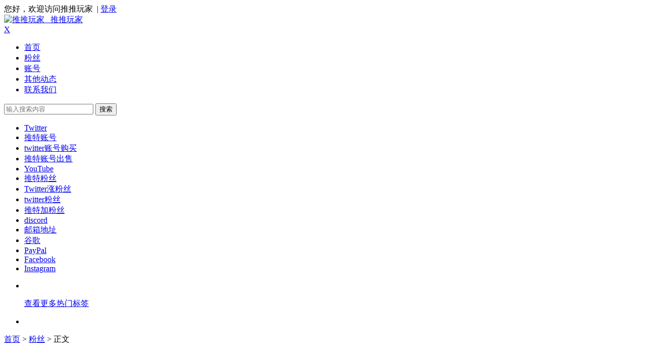

--- FILE ---
content_type: text/html; charset=UTF-8
request_url: http://www.pigb.vip/7863.html
body_size: 12614
content:
<!DOCTYPE html>
<html lang="zh-CN">
<head>
<meta charset="UTF-8">
<meta name="viewport" content="width=device-width, initial-scale=1.0, minimum-scale=1.0, maximum-scale=1.0, user-scalable=no">
<meta http-equiv="Cache-Control" content="no-transform">
<meta http-equiv="Cache-Control" content="no-siteapp">
<meta name="renderer" content="webkit">
<meta name="applicable-device" content="pc,mobile">
<meta name="HandheldFriendly" content="true"/>
<title>推特点赞购买渠道，推特动态转发购买_推推玩家</title><meta name="description" content="今天分享：推特点赞购买渠道，推特动态转发购买，有些朋友利用推特来宣传推广一些产品，不过刚开始没有多少人看，考虑购买一些数据这是可以的，不管什么平台，刚开始一般没有多少粉丝，没多少粉丝关注时候，正常的点赞和转发就会少一些，如果自己前期购买一些，然后再做一些引流宣传，就好做很多了。" />
<meta name="keywords" content="Twitter,Twitter涨粉丝,twitter粉丝,推特粉丝,粉丝" />
<link rel="shortcut icon" href="http://www.pigb.vip/wp-content/themes/Nana/images/favicon.ico">
<link rel="apple-touch-icon" sizes="114x114" href="http://www.pigb.vip/wp-content/themes/Nana/images/favicon.png">
<link rel="profile" href="http://gmpg.org/xfn/11">
<!--[if lt IE 9]><script src="http://www.pigb.vip/wp-content/themes/Nana/js/html5-css3.js"></script><![endif]-->
<link rel="stylesheet" id="nfgc-main-style-css" href="http://www.pigb.vip/wp-content/themes/Nana/style.css" type="text/css" media="all">
<script type="text/javascript" src="http://www.pigb.vip/wp-content/themes/Nana/js/jquery-1.12.4.min.js"></script>
<script type="text/javascript" src="http://www.pigb.vip/wp-content/themes/Nana/js/scrollmonitor.js"></script>
<script type="text/javascript" src="http://www.pigb.vip/wp-content/themes/Nana/js/flexisel.js"></script>
<script type="text/javascript" src="http://www.pigb.vip/wp-content/themes/Nana/js/stickySidebar.js"></script>
<script>
var _hmt = _hmt || [];
(function() {
  var hm = document.createElement("script");
  hm.src = "https://hm.baidu.com/hm.js?aca07ac5bf9d1cb0d567fd8426051c3f";
  var s = document.getElementsByTagName("script")[0]; 
  s.parentNode.insertBefore(hm, s);
})();
</script>
<!--[if IE]>
<div class="tixing"><strong>温馨提示：感谢您访问本站，经检测您使用的浏览器为IE浏览器，为了获得更好的浏览体验，请使用Chrome、Firefox或其他浏览器。</strong>
</div>
<![endif]-->
<link rel="stylesheet" id="font-awesome-four-css" href="http://www.pigb.vip/wp-content/themes/Nana/fonts/fontawesome-all.css" type='text/css' media='all'/>
<meta name='robots' content='max-image-preview:large' />
<link rel='stylesheet' id='wp-block-library-css' href='http://www.pigb.vip/wp-includes/css/dist/block-library/style.min.css?ver=6.6.4' type='text/css' media='all' />
<style id='classic-theme-styles-inline-css' type='text/css'>
/*! This file is auto-generated */
.wp-block-button__link{color:#fff;background-color:#32373c;border-radius:9999px;box-shadow:none;text-decoration:none;padding:calc(.667em + 2px) calc(1.333em + 2px);font-size:1.125em}.wp-block-file__button{background:#32373c;color:#fff;text-decoration:none}
</style>
<style id='global-styles-inline-css' type='text/css'>
:root{--wp--preset--aspect-ratio--square: 1;--wp--preset--aspect-ratio--4-3: 4/3;--wp--preset--aspect-ratio--3-4: 3/4;--wp--preset--aspect-ratio--3-2: 3/2;--wp--preset--aspect-ratio--2-3: 2/3;--wp--preset--aspect-ratio--16-9: 16/9;--wp--preset--aspect-ratio--9-16: 9/16;--wp--preset--color--black: #000000;--wp--preset--color--cyan-bluish-gray: #abb8c3;--wp--preset--color--white: #ffffff;--wp--preset--color--pale-pink: #f78da7;--wp--preset--color--vivid-red: #cf2e2e;--wp--preset--color--luminous-vivid-orange: #ff6900;--wp--preset--color--luminous-vivid-amber: #fcb900;--wp--preset--color--light-green-cyan: #7bdcb5;--wp--preset--color--vivid-green-cyan: #00d084;--wp--preset--color--pale-cyan-blue: #8ed1fc;--wp--preset--color--vivid-cyan-blue: #0693e3;--wp--preset--color--vivid-purple: #9b51e0;--wp--preset--gradient--vivid-cyan-blue-to-vivid-purple: linear-gradient(135deg,rgba(6,147,227,1) 0%,rgb(155,81,224) 100%);--wp--preset--gradient--light-green-cyan-to-vivid-green-cyan: linear-gradient(135deg,rgb(122,220,180) 0%,rgb(0,208,130) 100%);--wp--preset--gradient--luminous-vivid-amber-to-luminous-vivid-orange: linear-gradient(135deg,rgba(252,185,0,1) 0%,rgba(255,105,0,1) 100%);--wp--preset--gradient--luminous-vivid-orange-to-vivid-red: linear-gradient(135deg,rgba(255,105,0,1) 0%,rgb(207,46,46) 100%);--wp--preset--gradient--very-light-gray-to-cyan-bluish-gray: linear-gradient(135deg,rgb(238,238,238) 0%,rgb(169,184,195) 100%);--wp--preset--gradient--cool-to-warm-spectrum: linear-gradient(135deg,rgb(74,234,220) 0%,rgb(151,120,209) 20%,rgb(207,42,186) 40%,rgb(238,44,130) 60%,rgb(251,105,98) 80%,rgb(254,248,76) 100%);--wp--preset--gradient--blush-light-purple: linear-gradient(135deg,rgb(255,206,236) 0%,rgb(152,150,240) 100%);--wp--preset--gradient--blush-bordeaux: linear-gradient(135deg,rgb(254,205,165) 0%,rgb(254,45,45) 50%,rgb(107,0,62) 100%);--wp--preset--gradient--luminous-dusk: linear-gradient(135deg,rgb(255,203,112) 0%,rgb(199,81,192) 50%,rgb(65,88,208) 100%);--wp--preset--gradient--pale-ocean: linear-gradient(135deg,rgb(255,245,203) 0%,rgb(182,227,212) 50%,rgb(51,167,181) 100%);--wp--preset--gradient--electric-grass: linear-gradient(135deg,rgb(202,248,128) 0%,rgb(113,206,126) 100%);--wp--preset--gradient--midnight: linear-gradient(135deg,rgb(2,3,129) 0%,rgb(40,116,252) 100%);--wp--preset--font-size--small: 13px;--wp--preset--font-size--medium: 20px;--wp--preset--font-size--large: 36px;--wp--preset--font-size--x-large: 42px;--wp--preset--spacing--20: 0.44rem;--wp--preset--spacing--30: 0.67rem;--wp--preset--spacing--40: 1rem;--wp--preset--spacing--50: 1.5rem;--wp--preset--spacing--60: 2.25rem;--wp--preset--spacing--70: 3.38rem;--wp--preset--spacing--80: 5.06rem;--wp--preset--shadow--natural: 6px 6px 9px rgba(0, 0, 0, 0.2);--wp--preset--shadow--deep: 12px 12px 50px rgba(0, 0, 0, 0.4);--wp--preset--shadow--sharp: 6px 6px 0px rgba(0, 0, 0, 0.2);--wp--preset--shadow--outlined: 6px 6px 0px -3px rgba(255, 255, 255, 1), 6px 6px rgba(0, 0, 0, 1);--wp--preset--shadow--crisp: 6px 6px 0px rgba(0, 0, 0, 1);}:where(.is-layout-flex){gap: 0.5em;}:where(.is-layout-grid){gap: 0.5em;}body .is-layout-flex{display: flex;}.is-layout-flex{flex-wrap: wrap;align-items: center;}.is-layout-flex > :is(*, div){margin: 0;}body .is-layout-grid{display: grid;}.is-layout-grid > :is(*, div){margin: 0;}:where(.wp-block-columns.is-layout-flex){gap: 2em;}:where(.wp-block-columns.is-layout-grid){gap: 2em;}:where(.wp-block-post-template.is-layout-flex){gap: 1.25em;}:where(.wp-block-post-template.is-layout-grid){gap: 1.25em;}.has-black-color{color: var(--wp--preset--color--black) !important;}.has-cyan-bluish-gray-color{color: var(--wp--preset--color--cyan-bluish-gray) !important;}.has-white-color{color: var(--wp--preset--color--white) !important;}.has-pale-pink-color{color: var(--wp--preset--color--pale-pink) !important;}.has-vivid-red-color{color: var(--wp--preset--color--vivid-red) !important;}.has-luminous-vivid-orange-color{color: var(--wp--preset--color--luminous-vivid-orange) !important;}.has-luminous-vivid-amber-color{color: var(--wp--preset--color--luminous-vivid-amber) !important;}.has-light-green-cyan-color{color: var(--wp--preset--color--light-green-cyan) !important;}.has-vivid-green-cyan-color{color: var(--wp--preset--color--vivid-green-cyan) !important;}.has-pale-cyan-blue-color{color: var(--wp--preset--color--pale-cyan-blue) !important;}.has-vivid-cyan-blue-color{color: var(--wp--preset--color--vivid-cyan-blue) !important;}.has-vivid-purple-color{color: var(--wp--preset--color--vivid-purple) !important;}.has-black-background-color{background-color: var(--wp--preset--color--black) !important;}.has-cyan-bluish-gray-background-color{background-color: var(--wp--preset--color--cyan-bluish-gray) !important;}.has-white-background-color{background-color: var(--wp--preset--color--white) !important;}.has-pale-pink-background-color{background-color: var(--wp--preset--color--pale-pink) !important;}.has-vivid-red-background-color{background-color: var(--wp--preset--color--vivid-red) !important;}.has-luminous-vivid-orange-background-color{background-color: var(--wp--preset--color--luminous-vivid-orange) !important;}.has-luminous-vivid-amber-background-color{background-color: var(--wp--preset--color--luminous-vivid-amber) !important;}.has-light-green-cyan-background-color{background-color: var(--wp--preset--color--light-green-cyan) !important;}.has-vivid-green-cyan-background-color{background-color: var(--wp--preset--color--vivid-green-cyan) !important;}.has-pale-cyan-blue-background-color{background-color: var(--wp--preset--color--pale-cyan-blue) !important;}.has-vivid-cyan-blue-background-color{background-color: var(--wp--preset--color--vivid-cyan-blue) !important;}.has-vivid-purple-background-color{background-color: var(--wp--preset--color--vivid-purple) !important;}.has-black-border-color{border-color: var(--wp--preset--color--black) !important;}.has-cyan-bluish-gray-border-color{border-color: var(--wp--preset--color--cyan-bluish-gray) !important;}.has-white-border-color{border-color: var(--wp--preset--color--white) !important;}.has-pale-pink-border-color{border-color: var(--wp--preset--color--pale-pink) !important;}.has-vivid-red-border-color{border-color: var(--wp--preset--color--vivid-red) !important;}.has-luminous-vivid-orange-border-color{border-color: var(--wp--preset--color--luminous-vivid-orange) !important;}.has-luminous-vivid-amber-border-color{border-color: var(--wp--preset--color--luminous-vivid-amber) !important;}.has-light-green-cyan-border-color{border-color: var(--wp--preset--color--light-green-cyan) !important;}.has-vivid-green-cyan-border-color{border-color: var(--wp--preset--color--vivid-green-cyan) !important;}.has-pale-cyan-blue-border-color{border-color: var(--wp--preset--color--pale-cyan-blue) !important;}.has-vivid-cyan-blue-border-color{border-color: var(--wp--preset--color--vivid-cyan-blue) !important;}.has-vivid-purple-border-color{border-color: var(--wp--preset--color--vivid-purple) !important;}.has-vivid-cyan-blue-to-vivid-purple-gradient-background{background: var(--wp--preset--gradient--vivid-cyan-blue-to-vivid-purple) !important;}.has-light-green-cyan-to-vivid-green-cyan-gradient-background{background: var(--wp--preset--gradient--light-green-cyan-to-vivid-green-cyan) !important;}.has-luminous-vivid-amber-to-luminous-vivid-orange-gradient-background{background: var(--wp--preset--gradient--luminous-vivid-amber-to-luminous-vivid-orange) !important;}.has-luminous-vivid-orange-to-vivid-red-gradient-background{background: var(--wp--preset--gradient--luminous-vivid-orange-to-vivid-red) !important;}.has-very-light-gray-to-cyan-bluish-gray-gradient-background{background: var(--wp--preset--gradient--very-light-gray-to-cyan-bluish-gray) !important;}.has-cool-to-warm-spectrum-gradient-background{background: var(--wp--preset--gradient--cool-to-warm-spectrum) !important;}.has-blush-light-purple-gradient-background{background: var(--wp--preset--gradient--blush-light-purple) !important;}.has-blush-bordeaux-gradient-background{background: var(--wp--preset--gradient--blush-bordeaux) !important;}.has-luminous-dusk-gradient-background{background: var(--wp--preset--gradient--luminous-dusk) !important;}.has-pale-ocean-gradient-background{background: var(--wp--preset--gradient--pale-ocean) !important;}.has-electric-grass-gradient-background{background: var(--wp--preset--gradient--electric-grass) !important;}.has-midnight-gradient-background{background: var(--wp--preset--gradient--midnight) !important;}.has-small-font-size{font-size: var(--wp--preset--font-size--small) !important;}.has-medium-font-size{font-size: var(--wp--preset--font-size--medium) !important;}.has-large-font-size{font-size: var(--wp--preset--font-size--large) !important;}.has-x-large-font-size{font-size: var(--wp--preset--font-size--x-large) !important;}
:where(.wp-block-post-template.is-layout-flex){gap: 1.25em;}:where(.wp-block-post-template.is-layout-grid){gap: 1.25em;}
:where(.wp-block-columns.is-layout-flex){gap: 2em;}:where(.wp-block-columns.is-layout-grid){gap: 2em;}
:root :where(.wp-block-pullquote){font-size: 1.5em;line-height: 1.6;}
</style>
<link rel='stylesheet' id='highlight-css' href='http://www.pigb.vip/wp-content/themes/Nana/images/highlight.css?ver=1.0' type='text/css' media='all' />
<link rel='stylesheet' id='fancybox-css' href='http://www.pigb.vip/wp-content/themes/Nana/fancybox.min.css?ver=1.0' type='text/css' media='all' />
<script type="text/javascript" id="script-js-extra">
/* <![CDATA[ */
var wpl_ajax_url = "http:\/\/www.pigb.vip\/wp-admin\/admin-ajax.php";
/* ]]> */
</script>
<script type="text/javascript" src="http://www.pigb.vip/wp-content/themes/Nana/js/script.js?ver=1.0" id="script-js"></script>
<script type="text/javascript" src="http://www.pigb.vip/wp-content/themes/Nana/js/fancybox.min.js?ver=2.0" id="jquery.fancybox-js"></script>
<script type="text/javascript" src="http://www.pigb.vip/wp-content/themes/Nana/js/comments-ajax.js?ver=1.5" id="comments-ajax-js"></script>
<link rel="canonical" href="http://www.pigb.vip/7863.html" />
	<script async src="https://pagead2.googlesyndication.com/pagead/js/adsbygoogle.js?client=ca-pub-2161328855516324"
     crossorigin="anonymous"></script>
</head>
<body class="post-template-default single single-post postid-7863 single-format-standard">
<div id="page" class="hfeed site">
	<header id="masthead" class="site-header">
	<nav id="top-header">
		<div class="top-nav">
			<div id="user-profile">
				您好，欢迎访问推推玩家&nbsp;&nbsp;|&nbsp;<a href="http://www.pigb.vip/wp-admin" target="_blank">登录</a>
			</div>	
				</div>
	</nav><!-- #top-header -->
	<div id="menu-box">
		<div id="top-menu">
			<hgroup class="logo-site">
	<div class="site-title">
		<a href="http://www.pigb.vip/" title="推推玩家_">
			<img src="http://www.pigb.vip/wp-content/themes/Nana/images/logo.png" width="220" height="50" alt="推推玩家_" title="推推玩家_">
			<span>推推玩家</span>
		</a>
	</div>
</hgroup><!-- .logo-site -->			<span class="nav-search"><i class="fas fa-search"></i></span>
			<div id="site-nav-wrap">
				<div id="sidr-close"><a href="http://www.pigb.vip/#sidr-close" class="toggle-sidr-close">X</a>
			</div>
			
			<nav id="site-nav" class="main-nav">
				<a href="#sidr-main" id="navigation-toggle" class="bars"><i class="fa fa-bars"></i></a>	
								
				<div class="menu-%e9%a6%96%e9%a1%b5%e5%af%bc%e8%88%aa-container"><ul id="menu-%e9%a6%96%e9%a1%b5%e5%af%bc%e8%88%aa" class="down-menu nav-menu"><li id="menu-item-9" class="menu-item menu-item-type-custom menu-item-object-custom menu-item-home menu-item-9"><a href="http://www.pigb.vip">首页</a></li>
<li id="menu-item-26" class="menu-item menu-item-type-taxonomy menu-item-object-category current-post-ancestor current-menu-parent current-post-parent menu-item-26"><a href="http://www.pigb.vip/category/tuitefen">粉丝</a></li>
<li id="menu-item-27" class="menu-item menu-item-type-taxonomy menu-item-object-category menu-item-27"><a href="http://www.pigb.vip/category/tuite">账号</a></li>
<li id="menu-item-8896" class="menu-item menu-item-type-taxonomy menu-item-object-category menu-item-8896"><a href="http://www.pigb.vip/category/qitanews">其他动态</a></li>
<li id="menu-item-28" class="menu-item menu-item-type-custom menu-item-object-custom menu-item-28"><a href="http://www.pigb.vip/call">联系我们</a></li>
</ul></div>	
								
			</nav>	
			</div><!-- #site-nav-wrap -->
		</div><!-- #top-menu -->
	</div><!-- #menu-box -->
</header><!-- #masthead -->

<div id="main-search">
	<div id="searchbar">
	<form method="get" id="searchform" action="http://www.pigb.vip/">
		<input type="text" value="" name="s" id="s" placeholder="输入搜索内容" required="">
		<button type="submit" id="searchsubmit">搜索</button>
	</form>
</div>
		
	<div id="searchbartag" class="plxiaoshi">
	<ul id="alert_box_tags">
	<li class="alert_box_tags_item"><a href="http://www.pigb.vip/tag/twitter" title="Twitter有486篇文章" rel="tag" target="_blank">Twitter</a> </li><li class="alert_box_tags_item"><a href="http://www.pigb.vip/tag/twitterid" title="推特账号有179篇文章" rel="tag" target="_blank">推特账号</a> </li><li class="alert_box_tags_item"><a href="http://www.pigb.vip/tag/twitterhao" title="twitter账号购买有159篇文章" rel="tag" target="_blank">twitter账号购买</a> </li><li class="alert_box_tags_item"><a href="http://www.pigb.vip/tag/twitterhaoid2" title="推特账号出售有144篇文章" rel="tag" target="_blank">推特账号出售</a> </li><li class="alert_box_tags_item"><a href="http://www.pigb.vip/tag/youtube" title="YouTube有105篇文章" rel="tag" target="_blank">YouTube</a> </li><li class="alert_box_tags_item"><a href="http://www.pigb.vip/tag/twittersi" title="推特粉丝有85篇文章" rel="tag" target="_blank">推特粉丝</a> </li><li class="alert_box_tags_item"><a href="http://www.pigb.vip/tag/twitterfen" title="Twitter涨粉丝有82篇文章" rel="tag" target="_blank">Twitter涨粉丝</a> </li><li class="alert_box_tags_item"><a href="http://www.pigb.vip/tag/twitter2" title="twitter粉丝有81篇文章" rel="tag" target="_blank">twitter粉丝</a> </li><li class="alert_box_tags_item"><a href="http://www.pigb.vip/tag/twitterf" title="推特加粉丝有75篇文章" rel="tag" target="_blank">推特加粉丝</a> </li><li class="alert_box_tags_item"><a href="http://www.pigb.vip/tag/discord" title="discord有74篇文章" rel="tag" target="_blank">discord</a> </li><li class="alert_box_tags_item"><a href="http://www.pigb.vip/tag/%e9%82%ae%e7%ae%b1%e5%9c%b0%e5%9d%80" title="邮箱地址有40篇文章" rel="tag" target="_blank">邮箱地址</a> </li><li class="alert_box_tags_item"><a href="http://www.pigb.vip/tag/guge" title="谷歌有39篇文章" rel="tag" target="_blank">谷歌</a> </li><li class="alert_box_tags_item"><a href="http://www.pigb.vip/tag/paypal" title="PayPal有18篇文章" rel="tag" target="_blank">PayPal</a> </li><li class="alert_box_tags_item"><a href="http://www.pigb.vip/tag/facebook" title="Facebook有13篇文章" rel="tag" target="_blank">Facebook</a> </li><li class="alert_box_tags_item"><a href="http://www.pigb.vip/tag/instagram" title="Instagram有12篇文章" rel="tag" target="_blank">Instagram</a> </li>				<div class="clear"></div>
            </ul>
			<ul id="alert_box_more">
                <li class="alert_box_more_left"></li>
                <p class="alert_box_more_main"><a href="请填写本站留言板完整URL地址"  target="_blank">查看更多热门标签</a></p>
                <li class="alert_box_more_right"></li>
                <div class="clear"></div>
            </ul>
</div>		
	<div class="clear"></div>
</div>
<nav class="breadcrumb"><a title="返回首页" href="http://www.pigb.vip">首页</a> &gt; <a href="http://www.pigb.vip/category/tuitefen" rel="category tag">粉丝</a> &gt;  正文 </nav><div id="content" class="site-content">	
	<div class="clear"></div>
	<div id="primary" class="content-area">
		<main id="main" class="site-main" role="main">
							<article id="post-7863" class="post-7863 post type-post status-publish format-standard hentry category-tuitefen tag-twitter tag-twitterfen tag-twitter2 tag-twittersi">
					<header class="entry-header">
						<h1 class="entry-title">推特点赞购买渠道，推特动态转发购买</h1>
						<div class="single_info">
							<span class="xiaoshi">
																																	<span class="leixing">
																					<span class="yclx">原创</span>
																			</span>
																									<a href="http://www.pigb.vip/7863.html" rel="nofollow" target="_blank">推特小助手</a>&nbsp;
															</span>
							<span class="date">2024-01-29 22:28&nbsp;</span>
							<span class="views"></span>
							
								
					
										
							<span class="edit"></span>
						</div>		
					</header><!-- .entry-header -->

						<div class="abc-pc abc-site"><figure class="wp-block-image size-full"><img src="http://www.pigb.vip/wp-content/uploads/2023/09/tui-1.jpg" alt="" class="wp-image-7230"/></figure></div>										<div class="entry-content">
						<div class="single-content">			
							<p>今天分享<strong>：推特点赞购买渠道，推特动态转发购买</strong>，有些朋友利用推特来宣传推广一些产品，不过刚开始没有多少人看，考虑购买一些数据这是可以的，不管什么平台，刚开始一般没有多少粉丝，没多少粉丝关注时候，正常的点赞和转发就会少一些，如果自己前期购买一些，然后再做一些引流宣传，就好做很多了。</p>
<p><img fetchpriority="high" decoding="async" class="alignnone size-full wp-image-164" src="http://www.pigb.vip/wp-content/uploads/2022/06/rndn.jpg" alt="" width="315" height="634" / alt="推特点赞购买渠道，推特动态转发购买 粉丝 第1张" title="推特点赞购买渠道，推特动态转发购买 粉丝 第1张-推推玩家" ></p>
<p>需要推特关注粉丝，推特点赞和动态数量的，都可以来联系咨询</p>
<p><img decoding="async" class="alignnone size-full wp-image-7816" src="http://www.pigb.vip/wp-content/uploads/2024/01/lianxi2.png" alt="" width="300" height="300" / alt="推特点赞购买渠道，推特动态转发购买 粉丝 第2张" title="推特点赞购买渠道，推特动态转发购买 粉丝 第2张-推推玩家" ></p>
<p>需要推特点赞购买渠道，推特动态转发购买，<a href="http://www.pigb.vip/tag/twittersi" title="【查看含有[推特粉丝]标签的文章】" target="_blank">推特粉丝</a>，推特展示量购买，都可以来联系咨询，推特点赞和转发几十个也可以购买，除了推特，像海外其他平台INS，油管，TIK，电报等平台一样可以购买数据的。</p>
																								
						</div>
						<div class="clear"></div>
						<div class="xiaoshi">
							<div class="single_banquan">	
								<strong>本文地址：</strong><a href="http://www.pigb.vip/7863.html" title="推特点赞购买渠道，推特动态转发购买"  target="_blank">http://www.pigb.vip/7863.html</a><br/>
								<strong>关注我们：</strong>有问题加微信：<a class="iboke112" href="JavaScript:void(0)">扫描二维码<span><img src="http://www.pigb.vip/wp-content/themes/Nana/images/gongzhonghao.jpg" alt="推推玩家的公众号"></span></a>，微信号：niu26699<br/>
																	<strong>版权声明：</strong>本文为原创文章，欢迎分享<a href="http://www.pigb.vip/">推特粉丝购买</a>文章，转载请保留出处！
															</div>
						</div>
						<div class="social-main">
			<div class="like clr">
			<a href="javascript:;" data-action="ding" data-id="7863" title="好文！一定要点赞！" class="favorite"><i class="fas fa-thumbs-up"></i><i class="count">
	            0</i>人喜欢
	        </a>
		</div>
								<div class="bdsharebuttonbox">
		<span class="s-txt">分享：</span>
		<a href="#" class="bds_tsina" data-cmd="tsina" title="分享到新浪微博"></a>
		<a href="#" class="bds_qzone" data-cmd="qzone" title="分享到QQ空间"></a>
		<a href="#" class="bds_weixin" data-cmd="weixin" title="分享到微信"></a>
		<a href="#" class="bds_douban" data-cmd="douban" title="分享到豆瓣网"></a>
		<a href="#" class="bds_ty" data-cmd="ty" title="分享到天涯社区"></a>
		<a href="#" class="bds_more" data-cmd="more"></a>
		</div>
				<div class="clear"></div>
</div>												<div class="clear"></div>
						<div class="post-navigation">
	  
<div class="post-previous">
<a href="http://www.pigb.vip/7823.html" rel="prev"><span>PREVIOUS:</span>推特可以买转发吗?推特转发数量购买</a> 
</div>
<div class="post-next">
<a href="http://www.pigb.vip/7946.html" rel="next"><span>NEXT:</span>推特快速加粉丝方法，这里出售推特带粉丝高质量老号！</a> 
</div>
</div>
<nav class="nav-single-c"> 	
	<nav class="navigation post-navigation" role="navigation">		
		<h2 class="screen-reader-text">文章导航</h2>		
		<div class="nav-links">			
			<div class="nav-previous">				
				<a href="http://www.pigb.vip/7823.html" rel="prev"><span class="meta-nav-r" aria-hidden="true"><i class="fas fa-angle-left"></i></span></a>	
			</div>			
			<div class="nav-next">
				<a href="http://www.pigb.vip/7946.html" rel="next"><span class="meta-nav-l" aria-hidden="true"><i class="fas fa-angle-right"></i></span> </a>			</div>
		</div>	
	</nav>
</nav>					</div><!-- .entry-content -->
				</article><!-- #post -->
				<div style="position: relative;">
<ul id="flexisel">
<li> 		
<a rel="nofollow" href="" target="_blank"><img class="home-thumb" src="http://www.pigb.vip/wp-content/themes/Nana/timthumb.php?src=&w=265&h=265&zc=1" alt=""></a> 	
<h3 class="flexisel-h-title">		
<a rel="nofollow" href="" target="_blank"></a>	
</h3>
</li>

<li> 		
<a rel="nofollow" href="" target="_blank"><img class="home-thumb" src="http://www.pigb.vip/wp-content/themes/Nana/timthumb.php?src=&w=265&h=265&zc=1" alt=""></a> 	
<h3 class="flexisel-h-title">		
<a rel="nofollow" href="" target="_blank"></a>	
</h3>
</li>

<li> 		
<a rel="nofollow" href="" target="_blank"><img class="home-thumb" src="http://www.pigb.vip/wp-content/themes/Nana/timthumb.php?src=&w=265&h=265&zc=1" alt=""></a> 	
<h3 class="flexisel-h-title">		
<a rel="nofollow" href="" target="_blank"></a>	
</h3>
</li>

<li> 		
<a rel="nofollow" href="" target="_blank"><img class="home-thumb" src="http://www.pigb.vip/wp-content/themes/Nana/timthumb.php?src=&w=265&h=265&zc=1" alt=""></a> 	
<h3 class="flexisel-h-title">		
<a rel="nofollow" href="" target="_blank"></a>	
</h3>
</li>


<li> 		
<a rel="nofollow" href="" target="_blank"><img class="home-thumb" src="http://www.pigb.vip/wp-content/themes/Nana/timthumb.php?src=&w=265&h=265&zc=1" alt=""></a> 	
<h3 class="flexisel-h-title">		
<a rel="nofollow" href="" target="_blank"></a>	
</h3>
</li>

<li> 		
<a rel="nofollow" href="" target="_blank"><img class="home-thumb" src="http://www.pigb.vip/wp-content/themes/Nana/timthumb.php?src=&w=265&h=265&zc=1" alt=""></a> 	
<h3 class="flexisel-h-title">		
<a rel="nofollow" href="" target="_blank"></a>	
</h3>
</li>
</ul>
<span style="position: absolute;bottom:2px;right:10px;"><img src="http://www.pigb.vip/wp-content/themes/Nana/images/170827_ico.png"></span></div>				
								<div class="tab-site">
	<div id="layout-tab">
		<div class="tit">
        <span class="name"><i class="fas fa-bookmark"></i>&nbsp;相关文章</span>
            <span class="plxiaoshi"><span class="keyword">
            	<i class="fas fa-tags"></i>&nbsp;关键词：<a href="http://www.pigb.vip/tag/twitter" rel="tag">Twitter</a><a href="http://www.pigb.vip/tag/twitterfen" rel="tag">Twitter涨粉丝</a><a href="http://www.pigb.vip/tag/twitter2" rel="tag">twitter粉丝</a><a href="http://www.pigb.vip/tag/twittersi" rel="tag">推特粉丝</a>            </span></span>
        </div>
		<ul class="tab-bd">
		    <li><span class="post_spliter">•</span><a href="http://www.pigb.vip/9155.html" target="_blank">推特一天能看多少帖子啊?</a></li>
    <li><span class="post_spliter">•</span><a href="http://www.pigb.vip/9036.html" target="_blank">手机版推特怎么改成中文界面？</a></li>
    <li><span class="post_spliter">•</span><a href="http://www.pigb.vip/9026.html" target="_blank">推特能用谷歌账号登陆吗？</a></li>
    <li><span class="post_spliter">•</span><a href="http://www.pigb.vip/8988.html" target="_blank">Twitter推特如何更改出生日期,推特怎么重新设置年龄?</a></li>
    <li><span class="post_spliter">•</span><a href="http://www.pigb.vip/8985.html" target="_blank">手机推特怎么看热搜排行榜，手机推特趋势排名怎么看？</a></li>
    <li><span class="post_spliter">•</span><a href="http://www.pigb.vip/8976.html" target="_blank">推特怎么找到热点话题？</a></li>
    <li><span class="post_spliter">•</span><a href="http://www.pigb.vip/8974.html" target="_blank">推特标签是不是越多越好？</a></li>
    <li><span class="post_spliter">•</span><a href="http://www.pigb.vip/8916.html" target="_blank">国外明星用推特的有哪些？</a></li>
    <li><span class="post_spliter">•</span><a href="http://www.pigb.vip/8924.html" target="_blank">纳瓦尔在Twitter上主要分享哪些内容？</a></li>
    <li><span class="post_spliter">•</span><a href="http://www.pigb.vip/8926.html" target="_blank">推特还有哪些人分享赚钱方法？</a></li>
    <li><span class="post_spliter">•</span><a href="http://www.pigb.vip/8918.html" target="_blank">马斯克收购推特后实施了哪些改革？</a></li>
    <li><span class="post_spliter">•</span><a href="http://www.pigb.vip/8914.html" target="_blank">名人明星推特账号大全？名人推特账号推荐</a></li>
    <li><span class="post_spliter">•</span><a href="http://www.pigb.vip/8912.html" target="_blank">twitter申请解封的英文?推特账号解冻申诉英文怎么写？</a></li>
    <li><span class="post_spliter">•</span><a href="http://www.pigb.vip/8910.html" target="_blank">twitter解冻申诉小作文？</a></li>
    <li><span class="post_spliter">•</span><a href="http://www.pigb.vip/8907.html" target="_blank">推特可以看但是不能搜索？可能导致这种现象的原因</a></li>
    <li><span class="post_spliter">•</span><a href="http://www.pigb.vip/8904.html" target="_blank">推特怎么精准搜索用户？几种在推特上精准搜索用户的有效方法。</a></li>
    <li><span class="post_spliter">•</span><a href="http://www.pigb.vip/8901.html" target="_blank">twitter怎么清空数据？以下苹果手机和安卓手机具体的操作方法</a></li>
    <li><span class="post_spliter">•</span><a href="http://www.pigb.vip/8899.html" target="_blank">推特获取不了推文是怎么回事 ？可从以上几个方面逐一排查</a></li>
    <li><span class="post_spliter">•</span><a href="http://www.pigb.vip/8894.html" target="_blank">推特账号被限制怎么办？全面解决指南</a></li>
    <li><span class="post_spliter">•</span><a href="http://www.pigb.vip/8892.html" target="_blank">推特被别人屏蔽了怎么办？这些方法或许能帮到你</a></li>
    <li><span class="post_spliter">•</span><a href="http://www.pigb.vip/8857.html" target="_blank">推特视频卡顿怎么办啊？推特频繁卡顿几秒后正常了</a></li>
    <li><span class="post_spliter">•</span><a href="http://www.pigb.vip/8852.html" target="_blank">twitter怎么私信别人？</a></li>
    <li><span class="post_spliter">•</span><a href="http://www.pigb.vip/8850.html" target="_blank">如何用邮箱找回推特的用户名?</a></li>
    <li><span class="post_spliter">•</span><a href="http://www.pigb.vip/8847.html" target="_blank">twitter官网进不去怎么办？</a></li>
    <li><span class="post_spliter">•</span><a href="http://www.pigb.vip/8844.html" target="_blank">华为鸿蒙系统手机怎么安装推特？</a></li>
    <li><span class="post_spliter">•</span><a href="http://www.pigb.vip/8837.html" target="_blank">twitter忘记名字怎么办？</a></li>
    <li><span class="post_spliter">•</span><a href="http://www.pigb.vip/8835.html" target="_blank">推特别人发的视频怎么保存到手机？</a></li>
    <li><span class="post_spliter">•</span><a href="http://www.pigb.vip/8825.html" target="_blank">推特怎么查看附近的人的动态?</a></li>
    <li><span class="post_spliter">•</span><a href="http://www.pigb.vip/8822.html" target="_blank">推特怎么移出被关注的人?推特上怎么将关注自己的人去掉？</a></li>
    <li><span class="post_spliter">•</span><a href="http://www.pigb.vip/8820.html" target="_blank">为什么谷歌登推特一直显示出错了呢？</a></li>
		</ul>
	</div>
</div>
								<div id="comments" class="comments-area">
	
			<p class="no-comments">评论已关闭！</p>
		
</div>
<!-- #comments -->			
					</main><!-- .site-main -->
	</div><!-- .content-area -->
	<div id="sidebar" class="widget-area">		
						<aside id="newt_post-4" class="widget widget_newt_post"><h3 class="widget-title"><span class="cat">最新文章</span></h3>			<div class="new_cat" id="new_cat">	<ul>					<li class="clr">			<a href="http://www.pigb.vip/9155.html"  title="推特一天能看多少帖子啊?" target="_blank">			<div class="time">                <span class="r">28</span>/                <span class="y">12月</span>             </div>			 <div class="title">推特一天能看多少帖子啊?</div>	</a>	</li>					<li class="clr">			<a href="http://www.pigb.vip/9153.html"  title="推特一天可以关注多少人?" target="_blank">			<div class="time">                <span class="r">28</span>/                <span class="y">12月</span>             </div>			 <div class="title">推特一天可以关注多少人?</div>	</a>	</li>					<li class="clr">			<a href="http://www.pigb.vip/9151.html"  title="如何判断推特是否被限流？" target="_blank">			<div class="time">                <span class="r">23</span>/                <span class="y">12月</span>             </div>			 <div class="title">如何判断推特是否被限流？</div>	</a>	</li>					<li class="clr">			<a href="http://www.pigb.vip/9149.html"  title="推特被限流了怎么才能恢复正常呢？推特被限流怎么解决？" target="_blank">			<div class="time">                <span class="r">23</span>/                <span class="y">12月</span>             </div>			 <div class="title">推特被限流了怎么才能恢复正常呢？推特被限流怎么解决？</div>	</a>	</li>					<li class="clr">			<a href="http://www.pigb.vip/9136.html"  title="苹果商店账号怎么退出？详细步骤及常见问题解答" target="_blank">			<div class="time">                <span class="r">12</span>/                <span class="y">11月</span>             </div>			 <div class="title">苹果商店账号怎么退出？详细步骤及常见问题解答</div>	</a>	</li>				</ul></div>	<script>        $(function () {            $(".clr").mouseover(function () {                $(this).addClass('hov');            }).mouseleave(function () {                $(this).removeClass('hov');            });        })    </script><div class="clear"></div><div class="clear"></div></aside>			</div>
</div>	<div class="clear"></div>
</div><!-- .site-content -->
<div id="footer" alog-group="log-footer">
<div class="foot">
	<div class="ps">
<div class="p p2">
<div class="p-content">
<p class="t2">站点相关</p>
<ul>
<p><a href="http://www.pigb.vip/">推推玩家</a></p></ul>
</div>
<div class="clear"></div>
<div class="site-info">			
			Copyright ©&nbsp; 推推玩家<span class="plxiaoshi"> &nbsp; | &nbsp; Theme by <a title="WordPress免费响应式主题Nana 3.24版本" href="" target="_blank"></a></span><span class="footer-tag">&nbsp; | &nbsp; Powered by <a href="http://www.pigb.vip/sitemap.xml" title="pig猪猪币" target="_blank" rel="nofollow">网站地图</a> &nbsp; | &nbsp;  <a href="https://beian.miit.gov.cn/" target="_blank" rel="nofollow"></a></span>
		</div>
</div>
<!-- 若要删除版权请自觉赞助懿古今(支付宝：yigujin@qq.com)20元，谢谢支持 -->
<div class="p p3">
<div class="p-content">
<p class="t2">欢迎您关注我们</p>
<div class="qcode clearfix">
<div class="img-container">
<img src="http://www.pigb.vip/wp-content/uploads/2022/06/9954.jpg" alt="推推玩家的公众号">
</div>
<div class="link-container">
<a href="" target="_blank">
</a>
<a href="" target="_blank">
</a>
</div>
</div>
</div>
</div>
</div>
</div>
</div>
<div class="tools">
    <a class="tools_top" title="返回顶部"></a>
            <a class="tools_comments" title="发表评论"></a>
    </div>
<script>window._bd_share_config={"common":{"bdSnsKey":{},"bdText": "【" + $("title").text() + "】" + "今天分享：推特点赞购买渠道，推特动态转发购买，有些朋友利用推特来宣传推广一些产品，不过刚开始没有多少人看，考虑购买一些数据这是可以的，不管什么平台，刚开始一般没有多少粉丝，没多少粉丝关注时候，正常的点赞和转发就会少一...","bdMini":"2","bdMiniList":false,"bdPic": $(".single-content img:first") ? $(".single-content img:first").attr("src") : "","bdStyle":"1","bdSize":"32"},"share":{}};with(document)0[(getElementsByTagName('head')[0]||body).appendChild(createElement('script')).src='http://bdimg.share.baidu.com/static/api/js/share.js?v=89860593.js?cdnversion='+~(-new Date()/36e5)];</script>
<script type="text/javascript" src="http://www.pigb.vip/wp-content/themes/Nana/js/superfish.js"></script>
<script type="text/javascript" src="http://www.pigb.vip/wp-content/themes/Nana/js/prettify.js"></script>
</body></html>

--- FILE ---
content_type: text/html; charset=utf-8
request_url: https://www.google.com/recaptcha/api2/aframe
body_size: 266
content:
<!DOCTYPE HTML><html><head><meta http-equiv="content-type" content="text/html; charset=UTF-8"></head><body><script nonce="gyb6gt659V0tIbZhMcOtKQ">/** Anti-fraud and anti-abuse applications only. See google.com/recaptcha */ try{var clients={'sodar':'https://pagead2.googlesyndication.com/pagead/sodar?'};window.addEventListener("message",function(a){try{if(a.source===window.parent){var b=JSON.parse(a.data);var c=clients[b['id']];if(c){var d=document.createElement('img');d.src=c+b['params']+'&rc='+(localStorage.getItem("rc::a")?sessionStorage.getItem("rc::b"):"");window.document.body.appendChild(d);sessionStorage.setItem("rc::e",parseInt(sessionStorage.getItem("rc::e")||0)+1);localStorage.setItem("rc::h",'1768973486155');}}}catch(b){}});window.parent.postMessage("_grecaptcha_ready", "*");}catch(b){}</script></body></html>